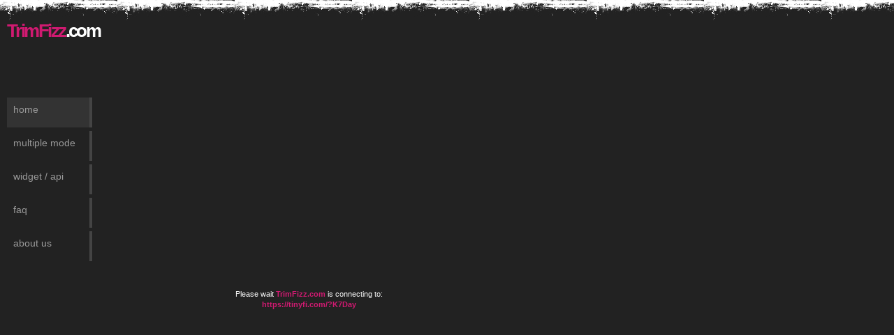

--- FILE ---
content_type: text/html; charset=UTF-8
request_url: https://trimfizz.com/?BSrOg
body_size: 1467
content:
<!DOCTYPE HTML PUBLIC "-//W3C//DTD HTML 4.01 Transitional//EN">

<html>
<head>
  <title>TrimFizz.com - Trimming your Long URL's Perfectly!</title>
  <meta http-equiv="content-type" content="application/xhtml; charset=UTF-8" />
  <meta name="description" content="TrimFizz.com is a website which is used for making long website addresses or url's short. make your links short, hide your links." />
  <meta name="keywords" content="tinyurl, hide url, rapidshare, hide, free service, free, link convert, hide url script, tiny url, longmini, long mini" />
  <link rel="stylesheet" type="text/css" href="urlinn_images/style.css" media="screen, tv, projection" />
    <META HTTP-EQUIV="refresh" CONTENT="90;url='https://tinyfi.com/?K7Day'" />
  </head>
<body>
<div id="container">
  <div id="logo">
    <h1><span class="pink">TrimFizz</span>.com</h1>
  </div>
  <div id="search">
    <script type="text/javascript">
    google_ad_client = "ca-pub-3201943614171409";
    google_ad_slot = "9003896520";
    google_ad_width = 468;
    google_ad_height = 60;
</script>
<!-- 468x60 For Trimfizz, created 4/3/11 -->
<script type="text/javascript"
src="//pagead2.googlesyndication.com/pagead/show_ads.js">
</script>
  </div>
  <div class="br"></div>

<script type="text/javascript">
    google_ad_client = "ca-pub-3201943614171409";
    google_ad_slot = "5194411825";
    google_ad_width = 728;
    google_ad_height = 15;
</script>
<!-- 728x15 For Trimfizz, created 4/3/11 -->
<script type="text/javascript"
src="//pagead2.googlesyndication.com/pagead/show_ads.js">
</script>

  <div id="navlist">
    <ul>
    <li><a class="active" href="https://trimfizz.com/">Home</a></li>
    <li><a  href="https://trimfizz.com/index_multiple.php">Multiple Mode</a></li>
    <li><a  href="index.php?page=api">Widget / API</a></li>
    <li><a  href="index.php?page=faq">FAQ</a></li>
    <li><a  href="index.php?page=about">About Us</a></li>
    </ul>
  </div>

  <div id="content">
    <div style="width:99%;">
<center><script type="text/javascript">
    google_ad_client = "ca-pub-3201943614171409";
    google_ad_slot = "9063824825";
    google_ad_width = 336;
    google_ad_height = 280;
</script>
<!-- 336x280 For Trimfizz, created 4/3/11 -->
<script type="text/javascript"
src="//pagead2.googlesyndication.com/pagead/show_ads.js">
</script></center>

<p class="center">
Please wait <a href='https://trimfizz.com/'>TrimFizz.com</a> is connecting to:<br />
<a href='https://tinyfi.com/?K7Day'>
<strong>https://tinyfi.com/?K7Day</strong></a>
</p>

<center><script async src="//pagead2.googlesyndication.com/pagead/js/adsbygoogle.js"></script>
<!-- TFizz Large Rect Bottom -->
<ins class="adsbygoogle"
     style="display:inline-block;width:336px;height:280px"
     data-ad-client="ca-pub-3201943614171409"
     data-ad-slot="1184676432"></ins>
<script>
(adsbygoogle = window.adsbygoogle || []).push({});
</script></center>


<br /><br />
<p class="center">
You can create <a href='https://trimfizz.com/'><strong>your own short url</strong></a>, it's <strong>FREE</strong>!<br />
Click on <a href='https://trimfizz.com/'>https://trimfizz.com/</a>
</p>

    </div>
  </div>

  <div class="br" align="center"><script type="text/javascript">
    google_ad_client = "ca-pub-3201943614171409";
    google_ad_slot = "5319447389";
    google_ad_width = 728;
    google_ad_height = 90;
</script>
<!-- 728x90 For TrimFizz, created 4/3/11 -->
<script type="text/javascript"
src="//pagead2.googlesyndication.com/pagead/show_ads.js">
</script><br>

<font size="1" color="#000000">Keywords: URL Shortening, Free URL Shortening, quick short 
URL, Good short url, make url short, short url, tiny url, mini url, long to 
short url, fast small url, short url service, easy url short, smart short url, 
short sweet url.</font>

</div>
  <div id="footer">
    <p class="center">

    <b>4602</b> links in database. |
    <!-- START COPYRIGHT MESSAGE -->
Copyright &copy; 2011-2017 TrimFizz.com</a>. All rights reserved.
    <!-- END COPYRIGHT MESSAGE -->
    </p>
    <br />
  </div>
</div>
<script defer src="https://static.cloudflareinsights.com/beacon.min.js/vcd15cbe7772f49c399c6a5babf22c1241717689176015" integrity="sha512-ZpsOmlRQV6y907TI0dKBHq9Md29nnaEIPlkf84rnaERnq6zvWvPUqr2ft8M1aS28oN72PdrCzSjY4U6VaAw1EQ==" data-cf-beacon='{"version":"2024.11.0","token":"8ec89e12d8b24060b65dec05f5804a7e","r":1,"server_timing":{"name":{"cfCacheStatus":true,"cfEdge":true,"cfExtPri":true,"cfL4":true,"cfOrigin":true,"cfSpeedBrain":true},"location_startswith":null}}' crossorigin="anonymous"></script>
</body>
</html>

--- FILE ---
content_type: text/html; charset=utf-8
request_url: https://www.google.com/recaptcha/api2/aframe
body_size: 268
content:
<!DOCTYPE HTML><html><head><meta http-equiv="content-type" content="text/html; charset=UTF-8"></head><body><script nonce="uIxSA-a5dBwtuYF0xDoJGQ">/** Anti-fraud and anti-abuse applications only. See google.com/recaptcha */ try{var clients={'sodar':'https://pagead2.googlesyndication.com/pagead/sodar?'};window.addEventListener("message",function(a){try{if(a.source===window.parent){var b=JSON.parse(a.data);var c=clients[b['id']];if(c){var d=document.createElement('img');d.src=c+b['params']+'&rc='+(localStorage.getItem("rc::a")?sessionStorage.getItem("rc::b"):"");window.document.body.appendChild(d);sessionStorage.setItem("rc::e",parseInt(sessionStorage.getItem("rc::e")||0)+1);localStorage.setItem("rc::h",'1768394370547');}}}catch(b){}});window.parent.postMessage("_grecaptcha_ready", "*");}catch(b){}</script></body></html>